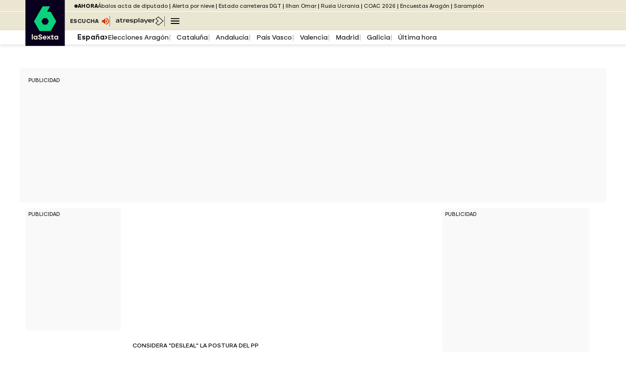

--- FILE ---
content_type: application/x-javascript;charset=utf-8
request_url: https://smetrics.lasexta.com/id?d_visid_ver=5.5.0&d_fieldgroup=A&mcorgid=09DCC8AD54D410FF0A4C98A6%40AdobeOrg&mid=08657171895990853656070087525905222461&ts=1769616175713
body_size: -36
content:
{"mid":"08657171895990853656070087525905222461"}